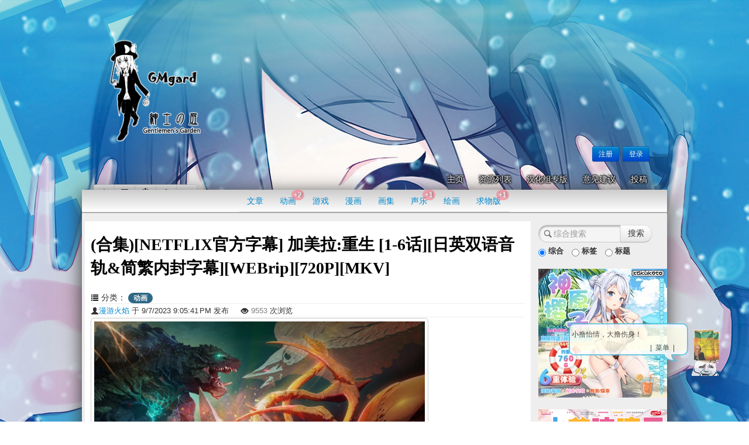

--- FILE ---
content_type: text/html; charset=utf-8
request_url: https://gmgard.moe/gm123543
body_size: 9970
content:
<!DOCTYPE html>
<html lang="zh-cn" class="new" data-class="new">
<head>
    <meta http-equiv="Content-Type" content="text/html; charset=utf-8" />
    <meta charset="utf-8" />
    <meta name="description" content="" />
    <title>(合集)[NETFLIX官方字幕] 加美拉:重生 [1-6话][日英双语音轨&amp;简繁内封字幕][WEBrip][720P][MKV]  - 紳士の庭 ♢绅士们的二次元资源分享交流平台♢</title>
    <link href="/favicon.ico" rel="shortcut icon" type="image/x-icon" />
    <meta name="viewport" content="width=device-width" />
    <link rel="stylesheet" href="/Css?v=627165814" />
    <link cdn href="/bootstrap/css/bootstrap.min.css?v=-DXjxJqm5kIfFyh2HOy3Xeoi9gPbwDrUvzkwvjOv1Hc" rel="stylesheet" />
    
        <link cdn href="/Content/Site.min.css?v=rEH4MAmECnQrHXqgnTGqA6JJ8kAr3GD6KElzAir1Zxw" rel="stylesheet" />
    
    
    <script src="//cdnjs.cloudflare.com/ajax/libs/jquery/2.2.4/jquery.min.js"></script>
<script>(window.jQuery||document.write("\u003Cscript src=\u0022/Scripts/jquery.min.js\u0022\u003E\u003C/script\u003E"));</script>
    

</head>
<body class="new" data-bg="new,bg32,bg31,bg30,bg29,bg28,bg27,bg26,bg25,bg24,bg23,bg22,bg21,bg20,bg19,bg18,bg17,bg16,bg15,bg14,bg13,bg12,bg11,bg10,bg9,bg8,bg7,bg6,bg5,bg4,bg3,bg2,bg1,old">
    <header>
        <canvas style="position: fixed;" id="canvas"></canvas>
        <div class="content-wrapper">
            <div class="float-left">
                <div class="site-title">
                    <a href="/">
                        <img id="Logo" src="//static.gmgard.moe/Images/sinsi2.png" />
                    </a>
                    <p style="margin: 0;"></p>
                </div>
            </div>
            <div class="float-right">
                <section id="login">
                        <div class="login-wrapper">
        <ul>
            <li><a class="btn btn-small btn-primary" href="/Account/Register" id="registerLink">注册</a></li>
            <li><a class="btn btn-small btn-primary" href="/Account/Login" id="loginLink">登录</a></li>
        </ul>
    </div>

                </section>
            </div>
            <div class="clear-fix"></div>
            <ul class="pnav nav nav-pills">
    <li><a href="/">主页</a></li>
    <li><a href="/Blog/List">资源列表</a></li>
    <li><a href="/Han">汉化组专版</a></li>
    <li><a href="/Home/Suggestions">意见建议</a></li>
<li><a href="/Blog/Create">投稿</a></li>
</ul>

<script>
    $(function () {
        $('#auditdrop').hover(function () { $(this).toggleClass("open") });
    })
</script>
            <div id="bg-modal" class="bg-modal hide">Background Model</div>
<section class="bodybtn btn-toolbar">
<div class="btn-group">
    <button id="revealbg" class="btn btn-small" title="查看背景"><i class="icon-resize-vertical"></i></button>
    <button class="btn btn-small" id="switchbg" title="选择背景" data-href="/Home/Background"><i class="icon-picture"></i></button>
    <button class="btn btn-small" id="togglesnow" title="开关下雪"><i class="snowflake-icon"></i></button>
    <button class="btn btn-small" id="togglehanabi" title="开关烟花"><i class="icon-asterisk"></i></button>
    <button class="btn btn-small" id="togglepara" title="视差背景"><i class="icon-camera"></i></button>
</div>
<script>
    (function (w) {
        var hanabi, snow;
        var bgqueue = document.body.getAttribute('data-bg').split(',');
        window.switchbg = function (next) {
            var $h = $('html'), $b = $('body'), cur = $h.data('class');
            if (!next) {
                next = bgqueue[(bgqueue.indexOf(cur) + 1) % bgqueue.length];
            }
            $h.removeClass(cur);
            $b.removeClass(cur);
            setCookie('bgtype', next);
            $h.addClass(next);
            $b.addClass(next);
            $h.data('class', next);
            $(window).trigger('initoffset');
        }
        $('#canvas').one('init-canvas', function (e, cb) {
            $.getScript("/Scripts/canvas/min.js", cb);
        });
        $('.bodybtn').hover(function () { $(this).addClass('active'); }, function () { $(this).removeClass('active'); });
        $('#revealbg').click(function () {
            $(document.getElementById('login').firstElementChild).toggleClass('active');
        });
        $('#switchbg').one('click', function () {
            $.get(this.getAttribute('data-href'), function (view) {
                $('#bg-modal').html(view).fadeIn().find('.thumbnail').click(function () {
                    window.switchbg($(this).data('name'));
                    $('#bg-modal').fadeOut();
                });
                $('#switchbg, #bg-modal .close').click(function () {
                    $('#bg-modal').fadeToggle();
                });
            });
        });
        $('#togglesnow').click(function () {
            var e = $('#canvas');
            if (localStorage['bganime'] == 'firework') {
                hanabi.stop();
                e.addClass('hide');
            }
            if (e.hasClass('hide')) {
                e.removeClass('hide');
                localStorage['bganime'] = 'snow';
                if (snow) {
                    snow.start();
                } else if (window.SNOW) {
                    snow = new SNOW();
                } else {
                    e.trigger('init-canvas', function () { snow = new SNOW(); });
                }
            }
            else {
                e.addClass('hide');
                snow.stop();
                localStorage['bganime'] = false;
            }
        });
        $('#togglehanabi').click(function () {
            var e = $('#canvas');
            if (localStorage['bganime'] == 'snow') {
                snow.stop();
                e.addClass('hide');
            }
            if (e.hasClass('hide')) {
                e.removeClass('hide');
                localStorage['bganime'] = 'firework';
                if (hanabi) {
                    hanabi.start();
                } else if (window.HANABI) {
                    hanabi = new HANABI();
                } else {
                    e.trigger('init-canvas', function () { hanabi = new HANABI(); });
                }
            }
            else {
                e.addClass('hide');
                hanabi.stop();
                localStorage['bganime'] = false;
            }
        });
        $('#togglepara').click(function () {
            $('html,body').removeAttr('style').toggleClass('fixed-bg');
            localStorage['parallax'] = localStorage['parallax'] == 'off' ? 'on' : 'off';
            $(window).trigger('initoffset');
        });
        if (localStorage['parallax'] != 'off') {
            $('html,body').addClass('fixed-bg');
        }

        window.localStorage.removeItem('bgsnow');
        if (!localStorage['bganime'] || localStorage['bganime'] == 'hanabi') {
            localStorage['bganime'] = 'false';
        }

        if (localStorage['bganime'] == 'false') {
            $('#canvas').addClass('hide');
        }

        $(function () {
            if (window.localStorage['bganime'] === 'firework') {
                $('#canvas').trigger('init-canvas', function () { hanabi = new HANABI(); });
            } else if (window.localStorage['bganime'] === 'snow') {
                $('#canvas').trigger('init-canvas', function () { snow = new SNOW(); });
            }
        });
    })(window);
</script>
</section>
        </div>
    </header>
    <div id="body" class="max-width">
        <section class="categories">
            <ul class="catenav nav nav-tabs">
        <li >
            <a href="/Blog/List/1">
                文章
            </a>
            
        </li>
        <li >
            <a href="/Blog/List/2">
                动画
                    <span class='cbadge badge'>+2</span>
            </a>
            
        </li>
        <li >
            <a href="/Blog/List/4">
                游戏
            </a>
            
        </li>
        <li >
            <a href="/Blog/List/5">
                漫画
            </a>
            
        </li>
        <li >
            <a href="/Blog/List/6">
                画集
            </a>
            
        </li>
        <li >
            <a href="/Blog/List/7">
                声乐
                    <span class='cbadge badge'>+1</span>
            </a>
            
        </li>
        <li >
            <a href="/Blog/List/9">
                绘画
            </a>
            
        </li>
        <li >
            <a href="/Blog/List/41">
                求物版
                    <span class='cbadge badge'>+1</span>
            </a>
            
        </li>
</ul>
<script>
    $('.catenav li').hover(function (e) {
        e.type == 'mouseenter' ? $(this).addClass('open') : $(this).removeClass('open');
    });
    $(function () {
        $(".catenav>li>.subcatnav").each(function () {
            var w = parseInt($(this).css("width")) / 2,
                pw = parseInt($(this).parent("li").css("width")) / 2,
                l = pw - w - 2;
            $(this).css("left", l + "px");
        });
    });
</script>
        </section>
        <div id="main">
            

<div id="blog" class="detaillayout">
    <h2>(合集)[NETFLIX官方字幕] 加美拉:重生 [1-6话][日英双语音轨&amp;简繁内封字幕][WEBrip][720P][MKV] 
    </h2>
    <br />
    <i class="icon-list"></i> 分类：
    
    
        <a class="badge badge-info" href="/Blog/List/2">动画</a>
    
    <hr />
    <span style="font-size:small;position:relative;"><a href="/User/%E6%BC%AB%E6%B8%B8%E7%81%AB%E7%84%B0"><i class="icon-user"></i>漫游火焰</a> 于 9/7/2023 9:05:41&#x202F;PM 发布
        &nbsp;&nbsp;&nbsp;&nbsp;<i class="icon-eye-open"></i> <span style="color: #808080">9553</span> 次浏览&nbsp;&nbsp;&nbsp;&nbsp;
    </span><hr /><img src="/Images/logo.png" style="display:none" hidden />
        <div id="imgdivs">
            <div id="imgdiv0">
                <a style="text-decoration:none;" data-img-href rel="lightbox[g]" onclick="return false;" href="//static.gmgard.moe/Images/upload/1019072105410935.jpg">
                    <img class="uimg" alt="(合集)[NETFLIX官方字幕] 加美拉:重生 [1-6话][日英双语音轨&amp;简繁内封字幕][WEBrip][720P][MKV] " src="//static.gmgard.moe/Images/upload/1019072105410935.jpg" />
                </a>
                <br /><br />
            </div>
                <a data-img-href rel="lightbox[g]" href="//static.gmgard.moe/Images/upload/10759072105411217.jpg"><img alt="" class="thumbs" src="//static.gmgard.moe/Images/upload/10759072105411217.jpg" /></a>
            <br /><br />
        </div>
    <div id="blogcontent">
        <p>日本与哥斯拉齐名的怪兽加美拉的最新作动画。</p>

<p><iframe border="0" frameborder="no" height="86" marginheight="0" marginwidth="0" src="//music.163.com/outchain/player?type=2&amp;id=2079415002&amp;auto=0&amp;height=66" width="330"></iframe></p>

<p><iframe border="0" frameborder="no" height="86" marginheight="0" marginwidth="0" src="//music.163.com/outchain/player?type=2&amp;id=2079414958&amp;auto=0&amp;height=66" width="330"></iframe></p>

<p>剧情简介：</p>

<p>1989年，迎来暑假的小学六年级学生波可、丈、俊一，遇见了驻日美军司令官的儿子布罗迪。布罗迪对三人一起积攒的现金进行挥霍，波可他们对此感到愤慨，想要拿回钱而开始行动的时候，怪兽加奥斯袭击了城市，而且怪兽加美拉也出现了&hellip;&hellip;</p>

<hr>
<p><span style="font-size:22px"><span style="color:#3498db"><strong>这版资源画质不是很理想，网飞好像目前只提供720P的版本，日后应该会换更画质更好的版本。</strong></span></span></p>

    </div>
            <h4>链接：</h4>
            <dl id="dllist">
                <dd>
                    <a href="javascript:void(0);" target="_blank" rel="noreferrer nofollow noopener" class="btn btn-info btn-large" data-dl="0">
                        度娘
                    </a>
                        <span>提取码： <span class="label label-inverse">7iio</span></span>
                </dd>
                <dd>
                    <a href="javascript:void(0);" target="_blank" rel="noreferrer nofollow noopener" class="btn btn-info btn-large" data-dl="1">
                        磁力链
                    </a>
                </dd>
            </dl>
    <br />
    <div id="tag-div">
        <i class="icon-tags"></i><span> 标签：</span>
        <div style="display:inline;" id="tags">
            <a class="label label-info" href="/Search/Tags/273" data-tag="3D">3D</a>
            <a class="label label-info" href="/Search/Tags/20428" data-tag="怪兽">怪兽</a>
            <a class="label label-info" href="/Search/Tags/41783" data-tag="加美拉">加美拉</a>
            <a class="label label-info" href="/Search/Tags/92229" data-tag="特摄改动画">特摄改动画</a>
            <a class="label label-info" href="/Search/Tags/102381" data-tag="卡美拉">卡美拉</a>
        </div>
    </div>
    <div id="edit-tag"></div>
        <table class="author-info clear-fix">
            <tr>
            <td class="author-avatar">
                <img src="/Avatar/%E6%BC%AB%E6%B8%B8%E7%81%AB%E7%84%B0" alt="漫游火焰" />
            </td>
            <td class="author-desc">
                <h4 style="margin-top: 0; line-height:26px">
                    <a href="/User/%E6%BC%AB%E6%B8%B8%E7%81%AB%E7%84%B0">漫游火焰</a>
                    <span class="float-right">
</span>
                </h4>
                <div class="author-sign">
                <p style="margin-bottom: 0">爆链很多，偶尔补档……</p>
                </div>
            </td>
            </tr>
        </table>
                <br />
                <div class="rating signout">
                    <div class="rating-cell">
                        当前得分：<strong>550分（平均5），（共110次评分）</strong>
                    </div>
                    <div class="rating-cell">
                        若希望参与评分，请先
                        <a class="btn btn-mini" href="/Account/Login?returnUrl=%2Fgm123543">登录</a>
                    </div>
                </div>

        <div style="overflow:hidden">
            <br>
            <a rel="nofollow" onclick="var id = $(this).attr('data-id');id&&$.post('/Advertisement/Click', { adid: id }, $.noop);"
                target="_blank" data-id="212" href="https://shop211165910.taobao.com">
                <img src="https://tu.lzone.moe/upload/2024/06/25/20240625025621-eb6e316d.jpg" alt="绅士周边" />
            </a>
        </div>
        <br />

    
</div>

            <section class="content-wrapper main-content clear-fix">
                

<div class="lazy-content" data-url="/Advertisement/Carousel"></div>

<hr />

<div id="replydiv" class="lazy-content" data-url="/Reply/ShowReply?itemid=123543&amp;idtype=1"></div>

<div class="replyeditor">
    <b>请登录后发表评论</b>
<a class="btn" href="/Account/Register?returnUrl=%2Fgm123543">注册</a><a class="btn" href="/Account/Login?returnUrl=%2Fgm123543">登录</a></div>

            </section>
        </div>
        <div id="sidebar" class="sidebar"><br />
<form method="post" class="form-search" id="tagsearchform" action="/Search/Start">
    <div class="input-append">
        <input type="search" id="searchbox" data-url="/Search/FetchTags" name="name" autocomplete="off" maxlength="80" placeholder="综合搜索" class="search-query span3 tagsearch" />
        <input type="submit" class="btn searchbtn" value="搜索" />
    </div>
    <div style="white-space:nowrap;">
        <label class="checkbox inline" style="font-size:small">
            <input type="radio" name="searchmethod" value="query" checked />
            综合
        </label>
        <label class="checkbox inline" style="font-size:small">
            <input type="radio" name="searchmethod" value="tag" />
            标签
        </label>
        <label class="checkbox inline" style="font-size:small">
            <input type="radio" name="searchmethod" value="title" />
            标题
        </label>
    </div>
<input name="__RequestVerificationToken" type="hidden" value="CfDJ8DhEsJuoQ0NKrJ_hGLE5kfd9Po3hkhseC9MgZTGBLorOgGlR79jmRMN0Xcz-p8pZOyr6Fa6JjHZt7GeFnhz7lbdKI0viKhCIiBS6UCT_1MnTpKkBM_xzSIQabIpDiNPwjS8Z4ohcR-eU9ubglI1Au1c" /></form>





        <a rel="nofollow" onclick="var id = $(this).attr('data-id');id&&$.post('/Advertisement/Click', { adid: id }, $.noop);"
           target="_blank" data-id="268" href="https://item.taobao.com/item.htm?ft=t&amp;id=674815584395">
            <img class="img220" src="https://tu.lzone.moe/upload/2022/06/09/20220609004007-9c7e5a41.jpg" alt="绅士周边" />
        </a>
        <br />
        <br />
        <a rel="nofollow" onclick="var id = $(this).attr('data-id');id&&$.post('/Advertisement/Click', { adid: id }, $.noop);"
           target="_blank" data-id="267" href="https://item.taobao.com/item.htm?ft=t&amp;id=610691535269">
            <img class="img220" src="https://tu.lzone.moe/upload/2024/05/13/20240513012007-158d1cda.png" alt="绅士周边" />
        </a>
        <br />
        <br />



<div id="flinkdiv">
    <br />
    <h3>友情链接</h3>
        <a target="_blank" href="https://www.blue-plus.net/" title="魂&#x2B;"><img alt="魂&#x2B;" src="//static.gmgard.moe//Images/splogo.png" /></a>
        <a target="_blank" href="https://rainkmc.com/" title="雨中小町"><img alt="雨中小町" src="//static.gmgard.moe//Images/rainkmc.png" /></a>
        <a target="_blank" href="https://cangku.moe/" title="绅士仓库"><img alt="绅士仓库" src="//static.gmgard.moe//Images/galacglogo.png" /></a>
        <a target="_blank" href="https://hyacg.com/forum.php" title="Happy Yooo!-ACG综合社区"><img alt="Happy Yooo!-ACG综合社区" src="//static.gmgard.moe//Images/hyacg.gif" /></a>
        <a target="_blank" href="http://www.eroacg.com/" title="EroACG"><img alt="EroACG" src="//static.gmgard.moe//Images/eroacglogo.jpg" /></a>
        <a target="_blank" href="https://acg18.icu" title="幻想次元"><img alt="幻想次元" src="//static.gmgard.moe//Images/acgftlogo.png" /></a>
        <a target="_blank" href="https://hcomic.in/" title="★绅士图书馆★"><img alt="★绅士图书馆★" src="//static.gmgard.moe//Images/mss.gif" /></a>
        <a target="_blank" href="https://ht.acgbuster.com/" title="面码buster"><img alt="面码buster" src="//static.gmgard.moe//Images/acgbuster.jpg" /></a>
        <a target="_blank" href="https://xuexia15.org" title="靴下小屋"><img alt="靴下小屋" src="//static.gmgard.moe//Images/xxxw.jpg" /></a>
        <a target="_blank" href="http://jiecao123.com" title="节操导航"><img alt="节操导航" src="//static.gmgard.moe//Images/jiecaologo.jpg" /></a>
        <a target="_blank" href="https://www.sshs.pw/" title="绅士会所"><img alt="绅士会所" src="//static.gmgard.moe//Images/hentaiclub.png" /></a>
        <a target="_blank" href="http://nfcy.me" title="南方次元"><img alt="南方次元" src="//static.gmgard.moe//Images/%E5%8D%97%E6%96%B9%E6%AC%A1%E5%85%83.jpg" /></a>
        <a target="_blank" href="https://moetui.com/" title="萌推社"><img alt="萌推社" src="//static.gmgard.moe//Images/mts.jpg" /></a>
        <a target="_blank" href="https://www.gal123.com/" title="ss站长的个人收藏夹"><img alt="ss站长的个人收藏夹" src="//static.gmgard.moe//Images/shenshidaohang.jpg" /></a>
        <a target="_blank" href="https://sstm.moe" title="ss同盟"><img alt="ss同盟" src="//static.gmgard.moe//Images/sstm.jpg" /></a>
        <a target="_blank" href="https://imcsea.club/" title="混沌心海"><img alt="混沌心海" src="http://tu.gmgard.moe/upload/2020/03/13/20200313232010-c9f39483.jpg" /></a>
        <a target="_blank" href="https://www.acg123.co/" title="二刺螈导航"><img alt="二刺螈导航" src="http://tu.gmgard.moe/upload/2021/03/11/20210311234533-646b3a91.png" /></a>
        <a target="_blank" href="https://sskft.xyz/" title="绅士咖啡厅"><img alt="绅士咖啡厅" src="http://tu.gmgard.moe/upload/2021/08/05/20210805001223-c3281430.png" /></a>
        <a target="_blank" href="https://idanmu.pages.dev" title="爱弹幕"><img alt="爱弹幕" src="http://tu.gmgard.moe/upload/2020/07/04/20200704144918-6a9f468d.png" /></a>
        <a target="_blank" href="https://as.mr" title="ASMR Online"><img alt="ASMR Online" src="http://tu.gmgard.moe/upload/2021/07/24/20210724004633-d4686221.png" /></a>
        <a target="_blank" href="https://morian.icu/" title="morian"><img alt="morian" src="https://tu.gmgard.moe/upload/2022/01/11/20220111020808-71c6b6f4.jpg" /></a>
</div>





<br />
<br />




<div id="admark" class="clear-fix"></div>
<div id="adhook" style="top:20px">
    
        <a rel="nofollow" onclick="var id = $(this).attr('data-id');id&&$.post('/Advertisement/Click', { adid: id }, $.noop);"
           target="_blank" data-id="267" href="https://item.taobao.com/item.htm?ft=t&amp;id=610691535269">
            <img class="img220" src="https://tu.lzone.moe/upload/2024/05/13/20240513012007-158d1cda.png" alt="绅士周边" />
        </a>
        <br />
        <br />
        <a rel="nofollow" onclick="var id = $(this).attr('data-id');id&&$.post('/Advertisement/Click', { adid: id }, $.noop);"
           target="_blank" data-id="268" href="https://item.taobao.com/item.htm?ft=t&amp;id=674815584395">
            <img class="img220" src="https://tu.lzone.moe/upload/2022/06/09/20220609004007-9c7e5a41.jpg" alt="绅士周边" />
        </a>
        <br />
        <br />

</div>

<script>
    $._messengerDefaults = {
	extraClasses: 'messenger-fixed messenger-theme-future messenger-on-top messenger-on-right'
    }
    $(function () {
        $('#searchbox').one('focus', function () {
            $.post($(this).data('url'), null, function (datasource) {
                $('#searchbox').typeahead({ source: datasource });
            });
        });

        $('#tagsearchform').submit(function (event){
            if ($('#searchbox').val().trim().length < 1)
                event.preventDefault();
        })

        $('input[name="searchmethod"]').change(function () {
            if (this.value == 'query') {
                $('#searchbox').prop('placeholder', '综合搜索');
            }
            else if (this.value == 'title'){
                $('#searchbox').prop('placeholder', '搜索标题');
            }
            else {
                $('#searchbox').prop('placeholder', '搜索标签');
            }
            window.localStorage['gmsearchbox'] = this.value;
        });
        $('#rankTab a').click(function (e) {
            e.preventDefault();
            window.localStorage['gmranktab'] = $(this).tab('show').attr('href');
        })

        var a = window.screen.availWidth >= 1200 ? 'right' : 'left',
            b = (a == 'left' ? '#' : '') + 'body';
        $('.rankblock a').tooltip({ container: b, placement: a });
        a = window.localStorage['gmranktab'];
        if (a) {
            $('#rankTab a[href="' + a + '"]').tab('show');
        }
        a = window.localStorage['gmsearchbox'];
        if (a) {
            $('input[name="searchmethod"][value="'+a+'"]').prop('checked',true).trigger('change');
        }
        var $adhook = $('#adhook'), admark = document.getElementById('admark'), $body = $('#body');
        if ($('.main-content').height() > $('#sidebar').height()) {
            $(window).scroll(function () {
                var bodyheight = $body.height() + $body.offset().top - 20, curpos = $adhook.css('position');
                if (curpos == 'static' && $adhook.height() + $adhook.offset().top == bodyheight) return;
                var atbottom = $(window).scrollTop() + $adhook.height() > bodyheight,
                    pos = atbottom ? 'absolute' : (admark.getBoundingClientRect().top < 21 ? "fixed" : "static");
                curpos != pos && $adhook.css({ 'position': pos, 'bottom': atbottom ? '20px' : '', 'top': atbottom ? '' : '20px' });
            });
        }

    });

</script></div>
    </div>
    <div class="totop-wrapper hidden">
    <div class="totop" title="返回顶部喵~" onclick="$('html, body').animate({scrollTop:0}, 'slow');"></div>
</div>
<footer class="max-width">
    <div class="content-wrapper">
        <div class="float-left">
            <div>
                &copy; 2026 - 紳士の庭 | <a href="/"><i class="icon-home"></i>主页</a> |
                <a href="/Home/About"><i class="icon-info-sign"></i>关于</a> |
                <a href="/Rank"><i class="icon-flag"></i>用户排行</a> |
                <a target="_blank" rel="noreferrer noopener" href="http://tieba.baidu.com/f?kw=gmgard"><i class="icon-share"></i>贴吧</a> |
                
            </div>
            <script async src="https://www.googletagmanager.com/gtag/js?id=G-TG3P867GYR"></script>
            <script>
                window.dataLayer = window.dataLayer || [];
                function gtag() { dataLayer.push(arguments); }
                gtag('js', new Date()); gtag('config', 'G-TG3P867GYR');
            </script>
        </div>
    </div>
</footer>
<script src="/Scripts/jquery.validation.min.js?v=G5ZnCOzb17kRlawgWhb8MFV5bs1i_crloZvSowj9ezc"></script>
<script src="/bootstrap/js/bootstrap.min.js?v=pRWoIpKzS93jRHETY01dSWA5_9TWoMc4JYbzwk5YJkU"></script>
<link href="/Content/messenger.min.css?v=8Tgx95FEcgoHjPcMVMxiGmAhiwTMIlHV1oGadk7Vunw" rel="stylesheet" />
<script src="/Scripts/messenger.min.js?v=iOIAQ6lFOKoCVrfyQNwEdg-GMzAXcUhPUK0mJmQV0Rw"></script>
<script src="/Scripts/lib/jquery.cycle2.min.js"></script>

    <script src="/Scripts/site.min.js?v=VR3GdTWdBhy7cEp7-9Q0_sYCF-Xt2SNUnDzrtiNAO5Y"></script>


<link href="/Content/chuncai.min.css" rel="stylesheet" />

<div id="smchuncai" onfocus="this.blur();" style="color: rgb(98, 98, 98); z-index: 999; left: 467px; top: 281px; width: 60px; height: 77px; display:none">
    <div id="chuncaiface" style="width: 60px; height: 77px;"></div>
    <div id="dialog_chat" class="rectangle-speech-border">
        <div id="dialog_chat_contents">
            <div id="dialog_chat_loading" style="display: none;"></div>
            <div id="tempsaying" style="display: block;">蓝蓝路</div>
            <div id="showchuncaimenu" style="display: none;">
                <ul>
                    <li class="wcc_mlist" id="shownotice">显示公告</li>
                    <li class="wcc_mlist" id="showranking">用户排行</li>
                    <li class="wcc_mlist" id="switchbackground">切换背景</li>
                    <li class="wcc_mlist" id="foods">吃 零 食</li>
                    <li class="wcc_mlist" id="blogmanage">登&nbsp;&nbsp;&nbsp;&nbsp;&nbsp;&nbsp;录</li>
                    <li class="wcc_mlist" id="chatTochuncai">聊&nbsp;&nbsp;&nbsp;&nbsp;&nbsp;&nbsp;天</li>
                    <li class="wcc_mlist" id="lifetimechuncai">生存时间</li>
                    <li class="wcc_mlist" id="randomgmchuncai">试试手气</li>
                    <li class="wcc_mlist" id="gachachuncai">绅士抽卡</li>
                    <li class="wcc_mlist" id="closechuncai">关闭馆长</li>
                </ul>
            </div>
            <div>
                <ul id="chuncaisaying" style="display: none;"></ul>
            </div>
            <div id="getmenu" style="display: block;">|&nbsp;&nbsp;菜单&nbsp;&nbsp;|</div>
        </div>
    </div>
    <div id="addinput" style="display: none;">
        <div id="inp_l">
            <select id="talk">
                <option value=""></option>
            </select>
        </div>
        <div id="inp_r">X </div>
    </div>
</div>
<div id="callchuncai">召唤馆长</div>
<script>
    (function(){
        if (!window.chuncai) return;
        var img = new Image();
        img.src = chuncai.imgs[0];

        img.onerror = function () {
            if (navigator.cookieEnabled) {
                setCookie('imgbackup', 'tu.gmgard.com');
                window.location.reload();
            }
        }
                img.onload = function () {
            $('#chuncaiface').css("background","url("+chuncai.imgs[0]+") no-repeat scroll 50% 0% transparent;");
            chuncai.imagewidth = img.width;
            chuncai.imageheight = img.height;
            chuncai.loadChuncai();
        }
        var imgs = [img];
        for(var i =1;i<chuncai.imgs.length; i++) {
            var m = new Image();
            m.src = chuncai.imgs[i];
            imgs.push(m);
        }
        chuncai.data = {"notice":"are you winning son？","defaultccs":"这个简直太棒了，我都石更了","defaultface":2,"showlifetime":"我已经与主人  一起生存了 <font color='red'>4440</font> 天 <font color='red'>16</font> 小时 <font color='red'>9</font> 分钟 <font color='red'>50</font> 秒的快乐时光啦～*^_^"} ;
    })()
</script>
<link href="/Content/dataurl/dataurl.min.css?v=GUD-hIj9sI0U8LqVOHKlxBWNA1n-a5ly78XXiSiDuWo" rel="stylesheet" />
    
    <script data-cfasync="true" async src="/Scripts/lib/lightbox.min.js" cdn></script>
    <link href="/Content/lightbox.min.css" rel="stylesheet" />
    <script src="/ckeditor/ckeditor.js?v4.7.3" cdn></script>
    <script>
        var gm = new gmDetail({
            blogid: '123543',
            rateurl: '/Blog/Rate',
            addfavurl: '/Blog/AddFav/123543',
            removefavurl: '/Blog/RemoveFav/123543',
            showflame: 'False',
            fetchtagsurl: '/Search/FetchTags',
            edittagurl: "/Blog/EditTag",
            tagsearchurl: '/Search/Tags/',
            deleteposturl: '/Reply/DeletePost',
            deletereplyurl: '/Reply/DeleteReply',
            listblogurl: '/Blog/List',
            replyposturl: "/Reply/AddPostReply",
            findreplyurl: "/Reply/FindReply?itemtype=Blog&itemid=123543",
            findposturl: "/Reply/FindPost?itemtype=Blog&itemid=123543",
            showreplyurl: "/Reply/ShowReply?itemtype=Blog&itemid=123543",
            userinfourl: "/User",
            rateposturl: "/Reply/RatePost",
            editreplyurl: "/Reply/EditReply",
            nocomment: $('#no-comment').length > 0,
        });
        (function () {
            var $bc = $('#blogcontent');
            $('#imgdivs a').each(function (i, e) {
                var $c = $(e).clone().find('img').attr('class', 'uimg').attr('rel', 'lightbox[u]').end(),
                    $i = $bc.find('img[data-index="' + i + '"]');
                if ($i.length > 0) {
                    $i.replaceWith($c);
                    $('#imgdiv' + i).hide();
                    $(e).hide();
                }
            });
            var dl = ["https://pan.baidu.com/s/1TKPR311PFos-jawayx5Cwg","magnet:?xt=urn:btih:7BBBF4D8ABED7DBB5F100080BBD48C2A667588B7\u0026tr.0=http://nyaa.tracker.wf:7777/announce\u0026tr.1=udp://open.stealth.si:80/announce"];
            $('#dllist a').one('mouseenter', function() {
                var $this=$(this),dlid = $this.data('dl');
                if(dlid >= 0){ $this.attr('href', dl[dlid])};
            }).one('focus',(function(){$(this).trigger('mouseenter')}));
        })();
    </script>
    <div id="rtip" class="modal hide fade" tabindex="-1" role="dialog" aria-labelledby="rtiplabel" aria-hidden="true">
        <div class="modal-body">
            <p>-1分或0分必须在评论中注明理由！</p>
        </div>
        <div class="modal-footer">
            <button class="btn btn-primary" data-dismiss="modal" onclick="gm.gotoreply()">去评论</button>
            <button class="btn" data-dismiss="modal" aria-hidden="true">取消</button>
        </div>
    </div>

<script defer src="https://static.cloudflareinsights.com/beacon.min.js/vcd15cbe7772f49c399c6a5babf22c1241717689176015" integrity="sha512-ZpsOmlRQV6y907TI0dKBHq9Md29nnaEIPlkf84rnaERnq6zvWvPUqr2ft8M1aS28oN72PdrCzSjY4U6VaAw1EQ==" data-cf-beacon='{"version":"2024.11.0","token":"7d96b94cfb904b65a37ea66f241d91ed","r":1,"server_timing":{"name":{"cfCacheStatus":true,"cfEdge":true,"cfExtPri":true,"cfL4":true,"cfOrigin":true,"cfSpeedBrain":true},"location_startswith":null}}' crossorigin="anonymous"></script>
</body>
</html>

--- FILE ---
content_type: text/css; charset=utf-8
request_url: https://gmgard.moe/Css?v=627165814
body_size: 769
content:

html.bg1{ background-image: url(//static.gmgard.moe/Images/bg1.jpg); background-position: center -59px }html.bg2{ background-image: url(//static.gmgard.moe/Images/bg2.jpg); background-position: center -198px }html.bg3{ background-image: url(//static.gmgard.moe/Images/bg3.jpg); background-position: center 522px }html.bg4{ background-image: url(//static.gmgard.moe/Images/bg4.jpg); background-position: center -62px }html.bg5{ background-image: url(//static.gmgard.moe/Images/banner5.jpg); background-position: center -110px }html.bg6{ background-image: url(//static.gmgard.moe/Images/bg6.jpg); background-position: center -104px }html.bg7{ background-image: url(//static.gmgard.moe/Images/bg7.jpg); background-position: center -161px }html.bg8{ background-image: url(//static.gmgard.moe/Images/bg8.jpg); background-position: center -72px }html.bg9{ background-image: url(//static.gmgard.moe/Images/bg9.jpg); background-position: center 0 }html.bg10{ background-image: url(//static.gmgard.moe/Images/bg10.jpg); background-position: center -40px }html.bg11{ background-image: url(//static.gmgard.moe/Images/bg11.jpg); background-position: center 0 }html.bg12{ background-image: url(//static.gmgard.moe/Images/bg12.jpg); background-position: center 0 }html.bg13{ background-image: url(//static.gmgard.moe/Images/bg13.jpg); background-position: center 762px }html.bg14{ background-image: url(//static.gmgard.moe/Images/bg14.jpg); background-position: center 0 }html.bg15{ background-image: url(//static.gmgard.moe/Images/bg15.jpg); background-position: center -170px }html.bg16{ background-image: url(//static.gmgard.moe/Images/bg16.jpg); background-position: center 0 }html.bg17{ background-image: url(//static.gmgard.moe/Images/bg17.jpg); background-position: center 0 }html.bg18{ background-image: url(//static.gmgard.moe/Images/bg18.jpg); background-position: center 0 }html.bg19{ background-image: url(//static.gmgard.moe/Images/bg19.jpg); background-position: center -60px }html.bg20{ background-image: url(//static.gmgard.moe/Images/bg20.jpg); background-position: center 0 }html.bg21{ background-image: url(//static.gmgard.moe/Images/bg21.jpg); background-position: center -60px }html.bg22{ background-image: url(//static.gmgard.moe/Images/bg22.jpg); background-position: center -50px }html.bg23{ background-image: url(//static.gmgard.moe/Images/bg23.jpg); background-position: center 0 }html.bg24{ background-image: url(//static.gmgard.moe/Images/bg24.jpg); background-position: center 0 }html.bg25{ background-image: url(//static.gmgard.moe/Images/bg25.jpg); background-position: center -60px }html.bg26{ background-image: url(//static.gmgard.moe/Images/bg26.jpg); background-position: center -60px }html.bg27{ background-image: url(//static.gmgard.moe/Images/bg27.jpg); background-position: center 0 }html.bg28{ background-image: url(//static.gmgard.moe/Images/bg28.jpg); background-position: center 0 }html.bg29{ background-image: url(//static.gmgard.moe/Images/bg29.jpg); background-position: center 0 }html.bg30{ background-image: url(//static.gmgard.moe/Images/bg30.jpg); background-position: center 0 }html.bg31{ background-image: url(//static.gmgard.moe/Images/bg31.jpg); background-position: center 0 }html.bg32{ background-image: url(//static.gmgard.moe/Images/bg32.jpg); background-position: center -30px }html.new{ background-image: url(//static.gmgard.moe/Images/bg33.jpg); background-position: center 0 }@media screen and (max-width: 1440px)
{
html.bg1{ background-image: url(//static.gmgard.moe/Images/bg1_1440.jpg); background-position: center -59px }html.bg2{ background-image: url(//static.gmgard.moe/Images/bg2_1440.jpg); background-position: center -198px }html.bg3{ background-image: url(//static.gmgard.moe/Images/bg3_1440.jpg); background-position: center -237px }html.bg4{ background-image: url(//static.gmgard.moe/Images/bg4_1440.jpg); background-position: center -54px }html.bg5{ background-image: url(//static.gmgard.moe/Images/banner5_1440.jpg); background-position: center -110px }html.bg6{ background-image: url(//static.gmgard.moe/Images/bg6_1440.jpg); background-position: center -88px }html.bg7{ background-image: url(//static.gmgard.moe/Images/bg7_1440.jpg); background-position: center -161px }html.bg8{ background-image: url(//static.gmgard.moe/Images/bg8_1440.jpg); background-position: center -72px }html.bg9{ background-image: url(//static.gmgard.moe/Images/bg9_1440.jpg); background-position: center 0 }html.bg10{ background-image: url(//static.gmgard.moe/Images/bg10_1440.jpg); background-position: center -40px }html.bg11{ background-image: url(//static.gmgard.moe/Images/bg11_1440.jpg); background-position: center 0 }html.bg12{ background-image: url(//static.gmgard.moe/Images/bg12_1440.jpg); background-position: center 0 }html.bg13{ background-image: url(//static.gmgard.moe/Images/bg13_1440.jpg); background-position: center 762px }html.bg14{ background-image: url(//static.gmgard.moe/Images/bg14_1440.jpg); background-position: center 0 }html.bg15{ background-image: url(//static.gmgard.moe/Images/bg15_1440.jpg); background-position: center -170px }html.bg16{ background-image: url(//static.gmgard.moe/Images/bg16_1440.jpg); background-position: center 0 }html.bg17{ background-image: url(//static.gmgard.moe/Images/bg17_1440.jpg); background-position: center 0 }html.bg18{ background-image: url(//static.gmgard.moe/Images/bg18_1440.jpg); background-position: center 0 }html.bg19{ background-image: url(//static.gmgard.moe/Images/bg19_1440.jpg); background-position: center -60px }html.bg20{ background-image: url(//static.gmgard.moe/Images/bg20_1440.jpg); background-position: center 0 }html.bg21{ background-image: url(//static.gmgard.moe/Images/bg21_1440.jpg); background-position: center -60px }html.bg22{ background-image: url(//static.gmgard.moe/Images/bg22_1440.jpg); background-position: center -50px }html.bg23{ background-image: url(//static.gmgard.moe/Images/bg23_1440.jpg); background-position: center 0 }html.bg24{ background-image: url(//static.gmgard.moe/Images/bg24_1440.jpg); background-position: center 0 }html.bg25{ background-image: url(//static.gmgard.moe/Images/bg25_1440.jpg); background-position: center -60px }html.bg26{ background-image: url(//static.gmgard.moe/Images/bg26_1440.jpg); background-position: right -60px }html.bg27{ background-image: url(//static.gmgard.moe/Images/bg27_1440.jpg); background-position: center 0 }html.bg28{ background-image: url(//static.gmgard.moe/Images/bg28_1440.jpg); background-position: center 0 }html.bg29{ background-image: url(//static.gmgard.moe/Images/bg29_1440.jpg); background-position: center 0 }html.bg30{ background-image: url(//static.gmgard.moe/Images/bg30_1440.jpg); background-position: center 0 }html.bg31{ background-image: url(//static.gmgard.moe/Images/bg31_1440.jpg); background-position: center 0 }html.bg32{ background-image: url(//static.gmgard.moe/Images/bg32_1440.jpg); background-position: center -30px }html.new{ background-image: url(//static.gmgard.moe/Images/bg33_1440.jpg); background-position: center 0 }}
@media screen and (max-width: 1000px)
{
    html.bg1,html.bg2,html.bg3,html.bg4,html.bg6,html.bg7,html.bg8,html.bg10,html.bg11,html.bg13,html.bg14,html.bg15,html.bg16,html.bg18,html.bg19,html.bg22,html.bg27{ background-image: none !important }
html.bg5{ background-image: url(//static.gmgard.moe/Images/banner5_1024.jpg) }html.bg9{ background-image: url(//static.gmgard.moe/Images/bg9_1024.jpg) }html.bg12{ background-image: url(//static.gmgard.moe/Images/bg12_1024.jpg) }html.bg17{ background-image: url(//static.gmgard.moe/Images/bg17_1024.jpg) }html.bg20{ background-image: url(//static.gmgard.moe/Images/bg20_1024.jpg) }html.bg21{ background-image: url(//static.gmgard.moe/Images/bg21_1024.jpg) }html.bg23{ background-image: url(//static.gmgard.moe/Images/bg23_1024.jpg) }html.bg24{ background-image: url(//static.gmgard.moe/Images/bg24_1024.jpg) }html.bg25{ background-image: url(//static.gmgard.moe/Images/bg25_1024.jpg) }html.bg26{ background-image: url(//static.gmgard.moe/Images/bg26_1024.jpg) }html.bg28{ background-image: url(//static.gmgard.moe/Images/bg28_1024.jpg) }html.bg29{ background-image: url(//static.gmgard.moe/Images/bg29_1024.jpg) }html.bg30{ background-image: url(//static.gmgard.moe/Images/bg30_1024.jpg) }html.bg31{ background-image: url(//static.gmgard.moe/Images/bg31_1024.jpg) }html.bg32{ background-image: url(//static.gmgard.moe/Images/bg32_1024.jpg) }html.new{ background-image: url(//static.gmgard.moe/Images/bg33_1024.jpg) }}
@media screen and (min-width: 1921px)
{
html.bg31 { background-image: url(//static.gmgard.moe/Images/bg31_2560.jpg); }html.bg32 { background-image: url(//static.gmgard.moe/Images/bg32_2560.jpg); }}

body.bg5,body.bg9,body.bg12,body.bg17,body.bg20,body.bg21,body.bg23,body.bg24,body.bg25,body.bg26,body.bg28,body.bg29,body.bg30,body.bg31,body.bg32,body.new{ background-image: none; }
html.bg5,html.bg9,html.bg12,html.bg17,html.bg20,html.bg21,html.bg23,html.bg24,html.bg25,html.bg26,html.bg28,html.bg29,html.bg30,html.bg31,html.bg32,html.new{ background-repeat: no-repeat; background-attachment:fixed }

body.bg1{ background-image: url(//static.gmgard.moe/Images/banner1.jpg) }body.bg2{ background-image: url(//static.gmgard.moe/Images/banner2.jpg) }body.bg3{ background-image: url(//static.gmgard.moe/Images/banner3.jpg) }body.bg4{ background-image: url(//static.gmgard.moe/Images/banner4.jpg) }body.bg6{ background-image: url(//static.gmgard.moe/Images/banner6.jpg) }body.bg7{ background-image: url(//static.gmgard.moe/Images/banner7.jpg) }body.bg8{ background-image: url(//static.gmgard.moe/Images/banner8.jpg) }body.bg10{ background-image: url(//static.gmgard.moe/Images/banner10.jpg) }body.bg11{ background-image: url(//static.gmgard.moe/Images/banner11.jpg) }body.bg13{ background-image: url(//static.gmgard.moe/Images/banner13.jpg) }body.bg14{ background-image: url(//static.gmgard.moe/Images/banner14.jpg) }body.bg15{ background-image: url(//static.gmgard.moe/Images/banner15.jpg) }body.bg16{ background-image: url(//static.gmgard.moe/Images/banner16.jpg) }body.bg18{ background-image: url(//static.gmgard.moe/Images/banner18.jpg) }body.bg19{ background-image: url(//static.gmgard.moe/Images/banner19.jpg) }body.bg22{ background-image: url(//static.gmgard.moe/Images/bg22.jpg) }body.bg27{ background-image: url(//static.gmgard.moe/Images/banner27.jpg) }@media screen and (max-width: 1440px)
{
body.bg1{ background-image: url(//static.gmgard.moe/Images/banner1_1440.jpg) }body.bg2{ background-image: url(//static.gmgard.moe/Images/banner2_1440.jpg) }body.bg3{ background-image: url(//static.gmgard.moe/Images/banner3_1440.jpg) }body.bg4{ background-image: url(//static.gmgard.moe/Images/banner4_1440.jpg) }body.bg6{ background-image: url(//static.gmgard.moe/Images/banner6_1440.jpg) }body.bg7{ background-image: url(//static.gmgard.moe/Images/banner7_1440.jpg) }body.bg8{ background-image: url(//static.gmgard.moe/Images/banner8_1440.jpg) }body.bg10{ background-image: url(//static.gmgard.moe/Images/banner10_1440.jpg) }body.bg11{ background-image: url(//static.gmgard.moe/Images/banner11_1440.jpg) }body.bg13{ background-image: url(//static.gmgard.moe/Images/banner13_1440.jpg) }body.bg14{ background-image: url(//static.gmgard.moe/Images/banner14_1440.jpg) }body.bg15{ background-image: url(//static.gmgard.moe/Images/banner15_1440.jpg) }body.bg16{ background-image: url(//static.gmgard.moe/Images/banner16_1440.jpg) }body.bg18{ background-image: url(//static.gmgard.moe/Images/banner18_1440.jpg) }body.bg19{ background-image: url(//static.gmgard.moe/Images/banner19_1440.jpg) }body.bg22{ background-image: url(//static.gmgard.moe/Images/bg22_1440.jpg) }body.bg27{ background-image: url(//static.gmgard.moe/Images/banner27_1440.jpg) }}
@media screen and (max-width: 1000px)
{
body.bg1{ background-image: url(//static.gmgard.moe/Images/banner1_1024.jpg) }body.bg2{ background-image: url(//static.gmgard.moe/Images/banner2_1024.jpg) }body.bg3{ background-image: url(//static.gmgard.moe/Images/banner3_1024.jpg) }body.bg4{ background-image: url(//static.gmgard.moe/Images/banner4_1024.jpg) }body.bg6{ background-image: url(//static.gmgard.moe/Images/banner6_1024.jpg) }body.bg7{ background-image: url(//static.gmgard.moe/Images/banner7_1024.jpg) }body.bg8{ background-image: url(//static.gmgard.moe/Images/banner8_1024.jpg) }body.bg10{ background-image: url(//static.gmgard.moe/Images/banner10_1024.jpg) }body.bg11{ background-image: url(//static.gmgard.moe/Images/banner11_1024.jpg) }body.bg13{ background-image: url(//static.gmgard.moe/Images/banner13_1024.jpg) }body.bg14{ background-image: url(//static.gmgard.moe/Images/banner14_1024.jpg) }body.bg15{ background-image: url(//static.gmgard.moe/Images/banner15_1024.jpg) }body.bg16{ background-image: url(//static.gmgard.moe/Images/banner16_1024.jpg) }body.bg18{ background-image: url(//static.gmgard.moe/Images/banner18_1024.jpg) }body.bg19{ background-image: url(//static.gmgard.moe/Images/banner19_1024.jpg) }body.bg22{ background-image: url(//static.gmgard.moe/Images/bg22_1024.jpg) }body.bg27{ background-image: url(//static.gmgard.moe/Images/banner27_1024.jpg) }}
@media screen and (min-width: 1921px)
{
}


--- FILE ---
content_type: application/javascript
request_url: https://fp-upload.dun.163.com/v2/js/d
body_size: 183
content:
{"code":200,"data":{"dt":"xWABmJg9t5lAFkQARRfHz6OHKQOaDH8X","st":1768878617202,"tid":"gPiFCBSFq99FRhBURFOGzqfWOFKeGGoC"},"msg":"ok"}

--- FILE ---
content_type: application/javascript
request_url: https://fp-upload.dun.163.com/v2/js/d
body_size: 183
content:
{"code":200,"data":{"dt":"DfVs8TEkFwNAR0RUBUPHyuKGPBPeSXpX","st":1768878617203,"tid":"msmbCUX8dB1EAwQQFFPXiuLDeQffCX5D"},"msg":"ok"}

--- FILE ---
content_type: text/plain;charset=UTF-8
request_url: https://music.163.com/weapi/song/detail
body_size: 899
content:
{"songs":[{"name":"夏暁","id":2079415002,"position":0,"alias":[],"status":0,"fee":1,"copyrightId":7002,"disc":"01","no":1,"artists":[{"name":"WANIMA","id":1124388,"picId":0,"img1v1Id":0,"briefDesc":"","picUrl":"https://p1.music.126.net/6y-UleORITEDbvrOLV0Q8A==/5639395138885805.jpg","img1v1Url":"https://p1.music.126.net/6y-UleORITEDbvrOLV0Q8A==/5639395138885805.jpg","albumSize":0,"alias":[],"trans":"","musicSize":0,"topicPerson":0}],"album":{"name":"夏暁","id":174010582,"type":"Single","size":1,"picId":109951168892993607,"blurPicUrl":"https://p1.music.126.net/B3R5r3a4GiN-G7hKeb7_jA==/109951168892993607.jpg","companyId":0,"pic":109951168892993607,"picUrl":"https://p1.music.126.net/B3R5r3a4GiN-G7hKeb7_jA==/109951168892993607.jpg","publishTime":1694016000000,"description":"","tags":"","company":"华纳音乐","briefDesc":"","artist":{"name":"","id":0,"picId":0,"img1v1Id":0,"briefDesc":"","picUrl":"https://p1.music.126.net/6y-UleORITEDbvrOLV0Q8A==/5639395138885805.jpg","img1v1Url":"https://p1.music.126.net/6y-UleORITEDbvrOLV0Q8A==/5639395138885805.jpg","albumSize":0,"alias":[],"trans":"","musicSize":0,"topicPerson":0},"songs":[],"alias":[],"status":1,"copyrightId":7002,"commentThreadId":"R_AL_3_174010582","artists":[{"name":"WANIMA","id":1124388,"picId":0,"img1v1Id":0,"briefDesc":"","picUrl":"https://p1.music.126.net/6y-UleORITEDbvrOLV0Q8A==/5639395138885805.jpg","img1v1Url":"https://p1.music.126.net/6y-UleORITEDbvrOLV0Q8A==/5639395138885805.jpg","albumSize":0,"alias":[],"trans":"","musicSize":0,"topicPerson":0}],"subType":"录音室版","transName":null,"onSale":false,"mark":0,"gapless":0,"dolbyMark":0,"picId_str":"109951168892993607"},"starred":false,"popularity":10.0,"score":10,"starredNum":0,"duration":232750,"playedNum":0,"dayPlays":0,"hearTime":0,"sqMusic":{"name":null,"id":8406896542,"size":33688111,"extension":"flac","sr":48000,"dfsId":0,"bitrate":1157915,"playTime":232750,"volumeDelta":-84754.0},"hrMusic":{"name":null,"id":8406896536,"size":56071495,"extension":"flac","sr":48000,"dfsId":0,"bitrate":1927269,"playTime":232750,"volumeDelta":-84622.0},"ringtone":"","crbt":null,"audition":null,"copyFrom":"","commentThreadId":"R_SO_4_2079415002","rtUrl":null,"ftype":0,"rtUrls":[],"copyright":1,"transName":null,"sign":null,"mark":0,"originCoverType":0,"originSongSimpleData":null,"single":0,"noCopyrightRcmd":null,"mvid":0,"bMusic":{"name":null,"id":8406896539,"size":3724845,"extension":"mp3","sr":48000,"dfsId":0,"bitrate":128000,"playTime":232750,"volumeDelta":-80625.0},"mp3Url":null,"rtype":0,"rurl":null,"hMusic":{"name":null,"id":8406896537,"size":9312045,"extension":"mp3","sr":48000,"dfsId":0,"bitrate":320000,"playTime":232750,"volumeDelta":-84570.0},"mMusic":{"name":null,"id":8406896541,"size":5587245,"extension":"mp3","sr":48000,"dfsId":0,"bitrate":192000,"playTime":232750,"volumeDelta":-82058.0},"lMusic":{"name":null,"id":8406896539,"size":3724845,"extension":"mp3","sr":48000,"dfsId":0,"bitrate":128000,"playTime":232750,"volumeDelta":-80625.0}}],"equalizers":{},"code":200}

--- FILE ---
content_type: text/javascript
request_url: https://gmgard.moe/Scripts/messenger.min.js?v=iOIAQ6lFOKoCVrfyQNwEdg-GMzAXcUhPUK0mJmQV0Rw
body_size: 5989
content:
!function(){var e,t=window.Messenger;e=window.Messenger=function(){return e._call.apply(this,arguments)},window.Messenger.noConflict=function(){return window.Messenger=t,e}}(),window.Messenger._=function(){if(window._)return window._;var e=Array.prototype,t=Object.prototype,s=Function.prototype,n=(e.push,e.slice),r=(e.concat,t.toString),o=(t.hasOwnProperty,e.forEach),a=(e.map,e.reduce,e.reduceRight,e.filter),i=(e.every,e.some,e.indexOf,e.lastIndexOf,Array.isArray,Object.keys),l=s.bind,u={},c={},h=u.each=u.forEach=function(e,t,s){if(null!=e)if(o&&e.forEach===o)e.forEach(t,s);else if(e.length===+e.length){for(var n=0,r=e.length;n<r;n++)if(t.call(s,e[n],n,e)===c)return}else for(var i in e)if(u.has(e,i)&&t.call(s,e[i],i,e)===c)return};u.result=function(e,t){if(null==e)return null;var s=e[t];return u.isFunction(s)?s.call(e):s},u.once=function(e){var t,s=!1;return function(){return s||(s=!0,t=e.apply(this,arguments),e=null),t}};var p=0;return u.uniqueId=function(e){var t=++p+"";return e?e+t:t},u.filter=u.select=function(e,n,r){var i=[];return null==e?i:a&&e.filter===a?e.filter(n,r):(h(e,function(e,t,s){n.call(r,e,t,s)&&(i[i.length]=e)}),i)},h(["Arguments","Function","String","Number","Date","RegExp"],function(t){u["is"+t]=function(e){return r.call(e)=="[object "+t+"]"}}),u.defaults=function(s){return h(n.call(arguments,1),function(e){if(e)for(var t in e)null==s[t]&&(s[t]=e[t])}),s},u.extend=function(s){return h(n.call(arguments,1),function(e){if(e)for(var t in e)s[t]=e[t]}),s},u.keys=i||function(e){if(e!==Object(e))throw new TypeError("Invalid object");var t=[];for(var s in e)u.has(e,s)&&(t[t.length]=s);return t},u.bind=function(e,t){if(e.bind===l&&l)return l.apply(e,n.call(arguments,1));var s=n.call(arguments,2);return function(){return e.apply(t,s.concat(n.call(arguments)))}},u.isObject=function(e){return e===Object(e)},u}(),window.Messenger.Events=function(){if(window.Backbone&&Backbone.Events)return Backbone.Events;var l,e;return l=/\s+/,(e={on:function(e,t,s){return h(this,"on",e,[t,s])&&t&&(this._events||(this._events={}),(this._events[e]||(this._events[e]=[])).push({callback:t,context:s,ctx:s||this})),this},once:function(e,t,s){if(!h(this,"once",e,[t,s])||!t)return this;var n=this,r=_.once(function(){n.off(e,r),t.apply(this,arguments)});return r._callback=t,this.on(e,r,s),this},off:function(e,t,s){var n,r,i,o,a,l,u,c;if(!this._events||!h(this,"off",e,[t,s]))return this;if(!e&&!t&&!s)return this._events={},this;for(a=0,l=(o=e?[e]:_.keys(this._events)).length;a<l;a++)if(e=o[a],n=this._events[e]){if(i=[],t||s)for(u=0,c=n.length;u<c;u++)r=n[u],(t&&t!==r.callback&&t!==r.callback._callback||s&&s!==r.context)&&i.push(r);this._events[e]=i}return this},trigger:function(e){if(!this._events)return this;var t=Array.prototype.slice.call(arguments,1);if(!h(this,"trigger",e,t))return this;var s=this._events[e],n=this._events.all;return s&&r(s,t),n&&r(n,arguments),this},listenTo:function(e,t,s){return((this._listeners||(this._listeners={}))[e._listenerId||(e._listenerId=_.uniqueId("l"))]=e).on(t,"object"==typeof t?this:s,this),this},stopListening:function(e,t,s){var n=this._listeners;if(n){if(e)e.off(t,"object"==typeof t?this:s,this),t||s||delete n[e._listenerId];else{for(var r in"object"==typeof t&&(s=this),n)n[r].off(t,s,this);this._listeners={}}return this}}}).bind=e.on,e.unbind=e.off,e;function h(e,t,s,n){if(!s)return 1;if("object"==typeof s)for(var r in s)e[t].apply(e,[r,s[r]].concat(n));else{if(!l.test(s))return 1;for(var i=s.split(l),o=0,a=i.length;o<a;o++)e[t].apply(e,[i[o]].concat(n))}}function r(e,t){var s,n=-1,r=e.length;switch(t.length){case 0:for(;++n<r;)(s=e[n]).callback.call(s.ctx);return;case 1:for(;++n<r;)(s=e[n]).callback.call(s.ctx,t[0]);return;case 2:for(;++n<r;)(s=e[n]).callback.call(s.ctx,t[0],t[1]);return;case 3:for(;++n<r;)(s=e[n]).callback.call(s.ctx,t[0],t[1],t[2]);return;default:for(;++n<r;)(s=e[n]).callback.apply(s.ctx,t)}}}(),function(){function e(e,t){for(var s in t)c.call(t,s)&&(e[s]=t[s]);function n(){this.constructor=e}return n.prototype=t.prototype,e.prototype=new n,e.__super__=t.prototype,e}var b,l,t,s,o,x,a,u,n,r,i,c={}.hasOwnProperty,M=[].slice,C=[].indexOf||function(e){for(var t=0,s=this.length;t<s;t++)if(t in this&&this[t]===e)return t;return-1};function h(e){b.extend(this,s),x.isObject(e)&&(e.el&&this.setElement(e.el),this.model=e.model),this.initialize.apply(this,arguments)}function p(){return p.__super__.constructor.apply(this,arguments)}function f(){return f.__super__.constructor.apply(this,arguments)}function d(){return d.__super__.constructor.apply(this,arguments)}function g(){return g.__super__.constructor.apply(this,arguments)}b=jQuery,x=null!=(n=window._)?n:window.Messenger._,s=null!=(r="undefined"!=typeof Backbone&&null!==Backbone?Backbone.Events:void 0)?r:window.Messenger.Events,h.prototype.setElement=function(e){return this.$el=b(e),this.el=this.$el[0]},h.prototype.delegateEvents=function(e){var t,s,n,r,i,o,a;if(e=e||x.result(this,"events")){for(n in this.undelegateEvents(),t=/^(\S+)\s*(.*)$/,a=[],e){if(i=e[n],x.isFunction(i)||(i=this[e[n]]),!i)throw new Error('Method "'+e[n]+'" does not exist');s=(r=n.match(t))[1],o=r[2],i=x.bind(i,this),s+=".delegateEvents"+this.cid,""===o?a.push(this.jqon(s,i)):a.push(this.jqon(s,o,i))}return a}},h.prototype.jqon=function(e,t,s){var n;return null!=this.$el.on?(n=this.$el).on.apply(n,arguments):(null==s&&(s=t,t=void 0),null!=t?this.$el.delegate(t,e,s):this.$el.bind(e,s))},h.prototype.jqoff=function(e){var t;return null!=this.$el.off?(t=this.$el).off.apply(t,arguments):(this.$el.undelegate(),this.$el.unbind(e))},h.prototype.undelegateEvents=function(){return this.jqoff(".delegateEvents"+this.cid)},h.prototype.remove=function(){return this.undelegateEvents(),this.$el.remove()},e(p,t=h),p.prototype.defaults={hideAfter:10,scroll:!0,closeButtonText:"&times;",escapeText:!1},p.prototype.initialize=function(e){return null==e&&(e={}),this.shown=!1,this.rendered=!1,this.messenger=e.messenger,this.options=b.extend({},this.options,e,this.defaults)},p.prototype.show=function(){var e;if(this.rendered||this.render(),this.$message.removeClass("messenger-hidden"),e=this.shown,this.shown=!0,!e)return this.trigger("show")},p.prototype.hide=function(){var e;if(this.rendered)return this.$message.addClass("messenger-hidden"),e=this.shown,this.shown=!1,e?this.trigger("hide"):void 0},p.prototype.cancel=function(){return this.hide()},p.prototype.update=function(e){var t,s=this;return x.isString(e)&&(e={message:e}),b.extend(this.options,e),this.lastUpdate=new Date,this.rendered=!1,this.events=null!=(t=this.options.events)?t:{},this.render(),this.actionsToEvents(),this.delegateEvents(),this.checkClickable(),this.options.hideAfter?(this.$message.addClass("messenger-will-hide-after"),null!=this._hideTimeout&&clearTimeout(this._hideTimeout),this._hideTimeout=setTimeout(function(){return s.hide()},1e3*this.options.hideAfter)):this.$message.removeClass("messenger-will-hide-after"),this.options.hideOnNavigate?(this.$message.addClass("messenger-will-hide-on-navigate"),null!=("undefined"!=typeof Backbone&&null!==Backbone?Backbone.history:void 0)&&Backbone.history.on("route",function(){return s.hide()})):this.$message.removeClass("messenger-will-hide-on-navigate"),this.trigger("update",this)},p.prototype.scrollTo=function(){if(this.options.scroll)return b.scrollTo(this.$el,{duration:400,offset:{left:0,top:-20}})},p.prototype.timeSinceUpdate=function(){return this.lastUpdate?new Date-this.lastUpdate:null},p.prototype.actionsToEvents=function(){var e,s,t,n,r=this;for(s in n=[],t=this.options.actions)e=t[s],n.push(this.events['click [data-action="'+s+'"] a']=function(t){return function(e){return e.preventDefault(),e.stopPropagation(),r.trigger("action:"+s,t,e),t.action.call(r,e,r)}}(e));return n},p.prototype.checkClickable=function(){var e,t,s;for(e in s=[],t=this.events)t[e],"click"===e?s.push(this.$message.addClass("messenger-clickable")):s.push(void 0);return s},p.prototype.undelegateEvents=function(){var e;return p.__super__.undelegateEvents.apply(this,arguments),null!=(e=this.$message)?e.removeClass("messenger-clickable"):void 0},p.prototype.parseActions=function(){var e,t,s,n,r;for(n in t=[],r=this.options.actions)e=r[n],(s=b.extend({},e)).name=n,null==s.label&&(s.label=n),t.push(s);return t},p.prototype.template=function(e){var t,s,n,r,i,o,a,l,u,c,h=this;for(i=b("<div class='messenger-message message alert "+e.type+" message-"+e.type+" alert-"+e.type+"'>"),e.showCloseButton&&((n=b('<button type="button" class="messenger-close" data-dismiss="alert">')).html(e.closeButtonText),n.click(function(){var e;return h.cancel(),"function"==typeof(e=h.options).onClickClose&&e.onClickClose(),!0}),i.append(n)),o=e.escapeText?b('<div class="messenger-message-inner"></div>').text(e.message):b('<div class="messenger-message-inner">'+e.message+"</div>"),i.append(o),e.actions.length&&(s=b('<div class="messenger-actions">')),l=0,u=(c=e.actions).length;l<u;l++)a=c[l],(t=b("<span>")).attr("data-action",""+a.name),(r=b("<a>")).html(a.label),t.append(b('<span class="messenger-phrase">')),t.append(r),s.append(t);return i.append(s),i},p.prototype.render=function(){var e;if(!this.rendered)return this._hasSlot||(this.setElement(this.messenger._reserveMessageSlot(this)),this._hasSlot=!0),e=b.extend({},this.options,{actions:this.parseActions()}),this.$message=b(this.template(e)),this.$el.html(this.$message),this.shown=!0,this.rendered=!0,this.trigger("render")},e(f,a=p),f.prototype.initialize=function(){return f.__super__.initialize.apply(this,arguments),this._timers={}},f.prototype.cancel=function(){if(this.clearTimers(),this.hide(),null!=this._actionInstance&&null!=this._actionInstance.abort)return this._actionInstance.abort()},f.prototype.clearTimers=function(){var e,t,s,n;for(e in s=this._timers)t=s[e],clearTimeout(t);return this._timers={},null!=(n=this.$message)?n.removeClass("messenger-retry-soon messenger-retry-later"):void 0},f.prototype.render=function(){var e,t,s,n;for(t in f.__super__.render.apply(this,arguments),this.clearTimers(),n=[],s=this.options.actions)(e=s[t]).auto?n.push(this.startCountdown(t,e)):n.push(void 0);return n},f.prototype.renderPhrase=function(e,t){return e.phrase.replace("TIME",this.formatTime(t))},f.prototype.formatTime=function(e){var t;return t=function(e,t){return 1!==(e=Math.floor(e))&&(t+="s"),"in "+e+" "+t},0===Math.floor(e)?"now...":e<60?t(e,"second"):(e/=60)<60?t(e,"minute"):t(e/=60,"hour")},f.prototype.startCountdown=function(t,s){var n,r,i,e,o=this;if(null==this._timers[t])return n=this.$message.find("[data-action='"+t+"'] .messenger-phrase"),(r=null!=(e=s.delay)?e:3)<=10?(this.$message.removeClass("messenger-retry-later"),this.$message.addClass("messenger-retry-soon")):(this.$message.removeClass("messenger-retry-soon"),this.$message.addClass("messenger-retry-later")),(i=function(){var e;return n.text(o.renderPhrase(s,r)),0<r?(e=Math.min(r,1),r-=e,o._timers[t]=setTimeout(i,1e3*e)):(o.$message.removeClass("messenger-retry-soon messenger-retry-later"),delete o._timers[t],s.action())})()},o=f,e(d,t),d.prototype.tagName="ul",d.prototype.className="messenger",d.prototype.messageDefaults={type:"info"},d.prototype.initialize=function(e){return this.options=null!=e?e:{},this.history=[],this.messageDefaults=b.extend({},this.messageDefaults,this.options.messageDefaults)},d.prototype.render=function(){return this.updateMessageSlotClasses()},d.prototype.findById=function(t){return x.filter(this.history,function(e){return e.msg.options.id===t})},d.prototype._reserveMessageSlot=function(e){var t,s,n=this;for((t=b("<li>")).addClass("messenger-message-slot"),this.$el.prepend(t),this.history.push({msg:e,$slot:t}),this._enforceIdConstraint(e),e.on("update",function(){return n._enforceIdConstraint(e)});this.options.maxMessages&&this.history.length>this.options.maxMessages;)(s=this.history.shift()).msg.remove(),s.$slot.remove();return t},d.prototype._enforceIdConstraint=function(e){var t,s,n,r;if(null!=e.options.id)for(t=0,s=(r=this.history).length;t<s;t++)if(null!=(n=r[t].msg).options.id&&n.options.id===e.options.id&&e!==n){if(e.options.singleton)return void e.hide();n.hide()}},d.prototype.newMessage=function(e){var t,s,n,r,i=this;return null==e&&(e={}),e.messenger=this,a=null!=(s=null!=(n=Messenger.themes[null!=(r=e.theme)?r:this.options.theme])?n.Message:void 0)?s:o,(t=new a(e)).on("show",function(){if(e.scrollTo&&"fixed"!==i.$el.css("position"))return t.scrollTo()}),t.on("hide show render",this.updateMessageSlotClasses,this),t},d.prototype.updateMessageSlotClasses=function(){var e,t,s,n,r,i,o;for(e=!(n=!(t=null)),r=0,i=(o=this.history).length;r<i;r++)(s=o[r]).$slot.removeClass("messenger-first messenger-last messenger-shown"),s.msg.shown&&s.msg.rendered&&(s.$slot.addClass("messenger-shown"),e=!0,t=s,n&&(n=!1,s.$slot.addClass("messenger-first")));return null!=t&&t.$slot.addClass("messenger-last"),this.$el[(e?"remove":"add")+"Class"]("messenger-empty")},d.prototype.hideAll=function(){var e,t,s,n,r;for(r=[],t=0,s=(n=this.history).length;t<s;t++)e=n[t],r.push(e.msg.hide());return r},d.prototype.post=function(e){var t;return x.isString(e)&&(e={message:e}),e=b.extend(!0,{},this.messageDefaults,e),(t=this.newMessage(e)).update(e),t},e(g,u=d),g.prototype.doDefaults={progressMessage:null,successMessage:null,errorMessage:"Error connecting to the server.",showSuccessWithoutError:!0,retry:{auto:!0,allow:!0},action:b.ajax},g.prototype.hookBackboneAjax=function(s){var n,r=this;if(null==s&&(s={}),null==window.Backbone)throw"Expected Backbone to be defined";return s=x.defaults(s,{id:"BACKBONE_ACTION",errorMessage:!1,successMessage:"Request completed successfully.",showSuccessWithoutError:!1}),n=function(e){var t;return t=x.extend({},s,e.messenger),r.do(t,e)},null!=Backbone.ajax?(Backbone.ajax._withoutMessenger&&(Backbone.ajax=Backbone.ajax._withoutMessenger),null!=s.action&&s.action!==this.doDefaults.action||(s.action=Backbone.ajax),n._withoutMessenger=Backbone.ajax,Backbone.ajax=n):Backbone.sync=x.wrap(Backbone.sync,function(){var e,t,s;return s=arguments[0],e=2<=arguments.length?M.call(arguments,1):[],t=b.ajax,b.ajax=n,s.call.apply(s,[this].concat(M.call(e))),b.ajax=t})},g.prototype._getHandlerResponse=function(e){return!1!==e&&(!0===e||null==e||e)},g.prototype._parseEvents=function(e){var t,s,n,r,i,o;for(r in null==e&&(e={}),i={},e)n=e[r],s=r.indexOf(" "),o=r.substring(0,s),t=r.substring(s+1),null==i[o]&&(i[o]={}),i[o][t]=n;return i},g.prototype._normalizeResponse=function(){var e,t,s,n,r,i,o;for(e=r=n=null,i=0,o=(s=1<=arguments.length?M.call(arguments,0):[]).length;i<o;i++)"success"===(t=s[i])||"timeout"===t||"abort"===t?n=t:null!=(null!=t?t.readyState:void 0)&&null!=(null!=t?t.responseText:void 0)?r=t:x.isObject(t)&&(e=t);return[n,e,r]},g.prototype.do=g.prototype.run=function(){var d,g,m,e,t,y,v,_,s,n,w=this;if(y=arguments[0],_=arguments[1],d=3<=arguments.length?M.call(arguments,2):[],null==_&&(_={}),y=b.extend(!0,{},this.messageDefaults,this.doDefaults,null!=y?y:{}),g=this._parseEvents(y.events),m=function(e,t){var s;return s=y[e+"Message"],x.isFunction(s)?s.call(w,e,t):s},v=null!=(n=y.messageInstance)?n:this.newMessage(y),null!=y.id&&(v.options.id=y.id),null!=y.progressMessage&&v.update(b.extend({},y,{message:m("progress",null),type:"info"})),t={},x.each(["error","success"],function(p){var f;return f=_[p],t[p]=function(){var e,t,s,n,r,i,o,a,l,u,c,h;if(r=1<=arguments.length?M.call(arguments,0):[],n=(a=w._normalizeResponse.apply(w,r))[0],a[1],o=a[2],"success"===p&&null==v.errorCount&&!1===y.showSuccessWithoutError&&(y.successMessage=null),"error"===p&&(null==y.errorCount&&(y.errorCount=0),y.errorCount+=1),t=y.returnsPromise?r[0]:"function"==typeof f?f.apply(null,r):void 0,i=w._getHandlerResponse(t),x.isString(i)&&(i={message:i}),"error"!==p||0!==(null!=o?o.status:void 0)&&"abort"!==n){if(!("error"===p&&null!=y.ignoredErrorCodes&&(l=null!=o?o.status:void 0,0<=C.call(y.ignoredErrorCodes,l))))return e={message:m(p,o),type:p,events:null!=(u=g[p])?u:{},hideOnNavigate:"success"===p},"number"==typeof(null!=(c=(s=b.extend({},y,e,i)).retry)?c.allow:void 0)&&s.retry.allow--,"error"===p&&500<=(null!=o?o.status:void 0)&&null!=(h=s.retry)&&h.allow?(null==s.retry.delay&&(s.errorCount<4?s.retry.delay=10:s.retry.delay=300),s.hideAfter&&(null==s._hideAfter&&(s._hideAfter=s.hideAfter),s.hideAfter=s._hideAfter+s.retry.delay),s._retryActions=!0,s.actions={retry:{label:"retry now",phrase:"Retrying TIME",auto:s.retry.auto,delay:s.retry.delay,action:function(){return s.messageInstance=v,setTimeout(function(){return w.do.apply(w,[s,_].concat(M.call(d)))},0)}},cancel:{action:function(){return v.cancel()}}}):s._retryActions&&(delete s.actions.retry,delete s.actions.cancel,delete y._retryActions),v.update(s),i&&s.message?(Messenger(x.extend({},w.options,{instance:w})),v.show()):v.hide();v.hide()}else v.hide()}}),!y.returnsPromise)for(s in t)e=t[s],_[s],_[s]=e;return v._actionInstance=y.action.apply(y,[_].concat(M.call(d))),y.returnsPromise&&v._actionInstance.then(t.success,t.error),v},g.prototype.ajax=function(){var e,t;return t=arguments[0],e=2<=arguments.length?M.call(arguments,1):[],t.action=b.ajax,this.run.apply(this,[t].concat(M.call(e)))},g.prototype.expectPromise=function(e,t){return t=x.extend({},t,{action:e,returnsPromise:!0}),this.run(t)},g.prototype.error=function(e){return null==e&&(e={}),"string"==typeof e&&(e={message:e}),e.type="error",this.post(e)},g.prototype.info=function(e){return null==e&&(e={}),"string"==typeof e&&(e={message:e}),e.type="info",this.post(e)},g.prototype.success=function(e){return null==e&&(e={}),"string"==typeof e&&(e={message:e}),e.type="success",this.post(e)},l=g,b.fn.messenger=function(){var e,t,s,n,r,i,o,a;return s=arguments[0],t=2<=arguments.length?M.call(arguments,1):[],null==s&&(s={}),e=this,null!=s&&x.isString(s)?(a=e.data("messenger"))[s].apply(a,t):(r=s,null==e.data("messenger")&&(u=null!=(i=null!=(o=Messenger.themes[r.theme])?o.Messenger:void 0)?i:l,e.data("messenger",n=new u(b.extend({el:e},r))),n.render()),e.data("messenger"))},window.Messenger._call=function(e){var t,s,n,r,i,o,a,l,u,c;if(i={extraClasses:"messenger-fixed messenger-on-bottom messenger-on-right",theme:"future",maxMessages:9,parentLocations:["body"]},null!=(e=b.extend(i,b._messengerDefaults,Messenger.options,e)).theme&&(e.extraClasses+=" messenger-theme-"+e.theme),o=e.instance||Messenger.instance,null==e.instance){for(s=null,u=0,c=(l=e.parentLocations).length;u<c;u++)if(a=l[u],(s=b(a)).length){n=a;break}o?b(o._location).is(b(n))||(o.$el.detach(),s.prepend(o.$el)):(t=b("<ul>"),s.prepend(t),(o=t.messenger(e))._location=n,Messenger.instance=o)}return null!=o._addedClasses&&o.$el.removeClass(o._addedClasses),o.$el.addClass(r=o.className+" "+e.extraClasses),o._addedClasses=r,o},b.extend(Messenger,{Message:o,Messenger:l,themes:null!=(i=Messenger.themes)?i:{}}),b.globalMessenger=window.Messenger=Messenger}.call(this),function(){var s,r={}.hasOwnProperty;function n(){return n.__super__.constructor.apply(this,arguments)}s=jQuery,function(e,t){for(var s in t)r.call(t,s)&&(e[s]=t[s]);function n(){this.constructor=e}n.prototype=t.prototype,e.prototype=new n,e.__super__=t.prototype}(n,window.Messenger.Message),n.prototype.template=function(e){var t;return(t=n.__super__.template.apply(this,arguments)).append(s('<div class="messenger-spinner">\n    <span class="messenger-spinner-side messenger-spinner-side-left">\n        <span class="messenger-spinner-fill"></span>\n    </span>\n    <span class="messenger-spinner-side messenger-spinner-side-right">\n        <span class="messenger-spinner-fill"></span>\n    </span>\n</div>')),t},window.Messenger.themes.future={Message:n}}.call(this);

--- FILE ---
content_type: text/plain;charset=UTF-8
request_url: https://music.163.com/weapi/song/detail
body_size: 865
content:
{"songs":[{"name":"FLY & DIVE","id":2079414958,"position":0,"alias":[],"status":0,"fee":1,"copyrightId":7002,"disc":"01","no":1,"artists":[{"name":"WANIMA","id":1124388,"picId":0,"img1v1Id":0,"briefDesc":"","picUrl":"https://p2.music.126.net/6y-UleORITEDbvrOLV0Q8A==/5639395138885805.jpg","img1v1Url":"https://p2.music.126.net/6y-UleORITEDbvrOLV0Q8A==/5639395138885805.jpg","albumSize":0,"alias":[],"trans":"","musicSize":0,"topicPerson":0}],"album":{"name":"FLY & DIVE","id":174011603,"type":"Single","size":1,"picId":109951168892983481,"blurPicUrl":"https://p2.music.126.net/cdHuTNnfxQiaBDfWGjQMRw==/109951168892983481.jpg","companyId":0,"pic":109951168892983481,"picUrl":"https://p2.music.126.net/cdHuTNnfxQiaBDfWGjQMRw==/109951168892983481.jpg","publishTime":1694016000000,"description":"","tags":"","company":"华纳音乐","briefDesc":"","artist":{"name":"","id":0,"picId":0,"img1v1Id":0,"briefDesc":"","picUrl":"https://p2.music.126.net/6y-UleORITEDbvrOLV0Q8A==/5639395138885805.jpg","img1v1Url":"https://p2.music.126.net/6y-UleORITEDbvrOLV0Q8A==/5639395138885805.jpg","albumSize":0,"alias":[],"trans":"","musicSize":0,"topicPerson":0},"songs":[],"alias":[],"status":1,"copyrightId":7002,"commentThreadId":"R_AL_3_174011603","artists":[{"name":"WANIMA","id":1124388,"picId":0,"img1v1Id":0,"briefDesc":"","picUrl":"https://p2.music.126.net/6y-UleORITEDbvrOLV0Q8A==/5639395138885805.jpg","img1v1Url":"https://p2.music.126.net/6y-UleORITEDbvrOLV0Q8A==/5639395138885805.jpg","albumSize":0,"alias":[],"trans":"","musicSize":0,"topicPerson":0}],"subType":"录音室版","transName":null,"onSale":false,"mark":0,"gapless":0,"dolbyMark":0,"picId_str":"109951168892983481"},"starred":false,"popularity":10.0,"score":10,"starredNum":0,"duration":224669,"playedNum":0,"dayPlays":0,"hearTime":0,"sqMusic":{"name":null,"id":8406893942,"size":31279267,"extension":"flac","sr":48000,"dfsId":0,"bitrate":1113787,"playTime":224669,"volumeDelta":-75000.0},"hrMusic":{"name":null,"id":8406893939,"size":52898602,"extension":"flac","sr":48000,"dfsId":0,"bitrate":1883604,"playTime":224669,"volumeDelta":-74398.0},"ringtone":"","crbt":null,"audition":null,"copyFrom":"","commentThreadId":"R_SO_4_2079414958","rtUrl":null,"ftype":0,"rtUrls":[],"copyright":1,"transName":null,"sign":null,"mark":0,"originCoverType":0,"originSongSimpleData":null,"single":0,"noCopyrightRcmd":null,"hMusic":{"name":null,"id":8406893940,"size":8989485,"extension":"mp3","sr":48000,"dfsId":0,"bitrate":320000,"playTime":224669,"volumeDelta":-74344.0},"mMusic":{"name":null,"id":8406893941,"size":5393709,"extension":"mp3","sr":48000,"dfsId":0,"bitrate":192000,"playTime":224669,"volumeDelta":-71880.0},"lMusic":{"name":null,"id":8406893946,"size":3595821,"extension":"mp3","sr":48000,"dfsId":0,"bitrate":128000,"playTime":224669,"volumeDelta":-70560.0},"bMusic":{"name":null,"id":8406893946,"size":3595821,"extension":"mp3","sr":48000,"dfsId":0,"bitrate":128000,"playTime":224669,"volumeDelta":-70560.0},"mvid":0,"rtype":0,"rurl":null,"mp3Url":null}],"equalizers":{},"code":200}